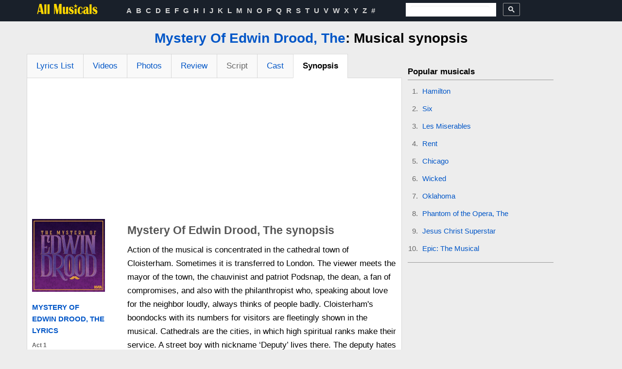

--- FILE ---
content_type: text/html; charset=UTF-8
request_url: https://www.allmusicals.com/lyrics/mysteryofedwindroodthe/synopsis.htm
body_size: 8063
content:
<!DOCTYPE HTML>
<html prefix="og: https://ogp.me/ns#" lang='en-US'  itemscope itemtype="https://schema.org/WebPage">
    <head>
        <meta name="theme-color" content="#d4d4d4"/>
        <link rel="apple-touch-icon" sizes="57x57" href="/apple-icon-57x57.png">
        <link rel="apple-touch-icon" sizes="60x60" href="/apple-icon-60x60.png">
        <link rel="apple-touch-icon" sizes="72x72" href="/apple-icon-72x72.png">
        <link rel="apple-touch-icon" sizes="76x76" href="/apple-icon-76x76.png">
        <link rel="apple-touch-icon" sizes="114x114" href="/apple-icon-114x114.png">
        <link rel="apple-touch-icon" sizes="120x120" href="/apple-icon-120x120.png">
        <link rel="apple-touch-icon" sizes="144x144" href="/apple-icon-144x144.png">
        <link rel="apple-touch-icon" sizes="152x152" href="/apple-icon-152x152.png">
        <link rel="apple-touch-icon" sizes="180x180" href="/apple-icon-180x180.png">
        <link rel="icon" type="image/png" sizes="192x192"  href="/android-icon-192x192.png">
        <link rel="icon" type="image/png" sizes="32x32" href="/favicon-32x32.png">
        <link rel="icon" type="image/png" sizes="96x96" href="/favicon-96x96.png">
        <link rel="icon" type="image/png" sizes="16x16" href="/favicon-16x16.png">
        <link rel="manifest" href="/manifest.json">
        <meta name="msapplication-TileColor" content="#d4d4d4">
        <meta name="msapplication-TileImage" content="/ms-icon-144x144.png">
        <meta http-equiv="Content-Type" content="text/html; charset=utf-8" />
        <meta property="og:site_name" content="AllMusicals.com" />
<meta property="og:title" content="Mystery Of Edwin Drood, The Synopsis - Broadway musical" />
<meta property="og:image" content="https://www.allmusicals.com/images/abc/abb/mysteryofedwindroodthe_4456.jpg" />
<meta property="og:description" content="Mystery Of Edwin Drood, The Synopsis. Principal actors, libretto, plot summary for musical score" />
<meta property="og:url" content="https://www.allmusicals.com/lyrics/mysteryofedwindroodthe/synopsis.htm" />
<meta property="fb:app_id" content="133000596876438" />
<meta property="og:type" content="article" />
<link rel="stylesheet" type="text/css" href="https://cdnjs.cloudflare.com/ajax/libs/twitter-bootstrap/2.3.2/css/bootstrap.min.css" />
<link rel="stylesheet" type="text/css" href="/assets/4fd50cf7/mprint.css" media="print" />
<link rel="stylesheet" type="text/css" href="/assets/style-2ed7fb99.css?1763281652" />
<script type="text/javascript" src="https://code.jquery.com/jquery-2.2.4.min.js"></script>
<title>Mystery Of Edwin Drood, The Synopsis - Broadway musical</title><meta name="description" content="Mystery Of Edwin Drood, The Synopsis. Principal actors, libretto, plot summary for musical score" />
<meta property="twitter:card" content="summary" />
<meta property="twitter:site" content="@allmusicals1" />
<meta property="twitter:creator" content="@allmusicals1" />
<meta property="twitter:title" content="Mystery Of Edwin Drood, The Synopsis - Broadway musical" />
<meta property="twitter:image:src" content="https://www.allmusicals.com/images/abc/abb/mysteryofedwindroodthe_4456.jpg" />
<meta property="twitter:url" content="https://www.allmusicals.com/lyrics/mysteryofedwindroodthe/synopsis.htm" />
        
                <link rel="canonical" href="https://www.allmusicals.com/lyrics/mysteryofedwindroodthe/synopsis.htm" />
                
                <link rel="amphtml" href="https://www.allmusicals.com/lyrics/mysteryofedwindroodthe/synopsis.amp.htm" />
        
        <meta itemprop="name" content="Mystery Of Edwin Drood, The Synopsis - Broadway musical">
        <meta itemprop="image" content="https://www.allmusicals.com/images/abc/abb/mysteryofedwindroodthe_4456.jpg">
        <meta itemprop="description" content="Mystery Of Edwin Drood, The Synopsis. Principal actors, libretto, plot summary for musical score">

        <meta name="viewport" content="width=980">
<!--        <meta name=viewport content="width=device-width, initial-scale=1">-->

        

    <script async src="https://www.googletagmanager.com/gtag/js?id=G-G3HX95ZFSV"></script>
    <script>
        window.dataLayer = window.dataLayer || [];
        function gtag(){dataLayer.push(arguments);}
        gtag('js', new Date());

        gtag('config', 'G-G3HX95ZFSV');
    </script>


    
        
        <link rel="stylesheet" type="text/css" href="/themes/front/css/common.css">

        <!--         <script src="https://cdnjs.cloudflare.com/ajax/libs/twitter-bootstrap/2.1.1/bootstrap.min.js"></script> -->

  <!-- Bandsintown Video Ad header script -->
  <!--      <script async src="https://securepubads.g.doubleclick.net/tag/js/gpt.js"></script> -->

<!-- Adsense auto ads -->
<script async src="https://pagead2.googlesyndication.com/pagead/js/adsbygoogle.js?client=ca-pub-1248082249428003" crossorigin="anonymous"></script>

<script>
  window.googletag = window.googletag || {cmd: []};
  googletag.cmd.push(function() {
    googletag.defineSlot('/21816933321/allmusicals.com_1x1', [1, 1], 'div-gpt-ad-1610991102682-0').addService(googletag.pubads());
    googletag.pubads().enableSingleRequest();
    googletag.enableServices();
  });
</script>

        <link rel="preconnect" href="https://www.googletagmanager.com">
        <link rel="preconnect" href="https://www.google-analytics.com">
        <link rel="preconnect" href="https://pagead2.googlesyndication.com">
        <link rel="preconnect" href="https://tpc.googlesyndication.com">
        <link rel="preconnect" href="https://cse.google.com">
        <link rel="preconnect" href="https://connect.facebook.net">

    </head>
    <body>
        <section class="components-header-upline">
    <div class="container main-center">
        <div class="row">
            <div class="span2 components-header-logo">
                <a href="https://www.allmusicals.com">
                    <svg version="1.1" id="Layer_1" xmlns="http://www.w3.org/2000/svg" xmlns:xlink="http://www.w3.org/1999/xlink" width="127px" height="23"
                         viewBox="0 0 36.54 6.52" style="margin-top: 7px; enable-background:new 0 0 36.54 6.52;" xml:space="preserve">
                        <title>All Musicals.com Logo</title>
<style type="text/css">
    .st0{fill:#FFD600;}
</style>
                        <path class="st0" d="M1.81,0.23l-1.43,6h0.54l0.31-1.3h1.45l0.28,1.3h1.4l-1.34-6H1.81z M1.38,4.34l0.61-2.68l0.57,2.68H1.38z"/>
                        <path class="st0" d="M4.65,6.23h1.22V0.45C5.26,0.51,4.86,0.54,4.65,0.54V6.23z"/>
                        <path class="st0" d="M6.53,6.23h1.22V0.45C7.14,0.51,6.73,0.54,6.53,0.54V6.23z"/>
                        <polygon class="st0" points="12.68,4.03 11.81,0.23 10.41,0.23 10.41,6.23 10.88,6.23 10.88,2.18 11.83,6.23 12.61,6.23 13.54,2.1
	13.54,6.23 14.9,6.23 14.9,0.23 13.54,0.23 "/>
                        <path class="st0" d="M17.58,4.14c0,0.98-0.18,1.46-0.54,1.46c-0.14,0-0.21-0.14-0.21-0.42V1.92C16.5,1.97,16.09,2,15.61,2.03v3.2
	c0,0.72,0.29,1.08,0.88,1.08c0.44,0,0.8-0.25,1.08-0.75v0.67h1.22V1.92C18.46,1.97,18.05,2,17.58,2.03V4.14z"/>
                        <path class="st0" d="M20.71,3.3c-0.32-0.2-0.48-0.38-0.48-0.55c0-0.29,0.14-0.44,0.42-0.44c0.47,0,0.71,0.31,0.71,0.93l0.58-0.13
	c-0.07-0.79-0.49-1.18-1.25-1.18c-0.42,0-0.77,0.12-1.05,0.37c-0.28,0.24-0.42,0.57-0.42,0.98c0,0.4,0.15,0.75,0.46,1.05
	c0.11,0.11,0.4,0.3,0.86,0.58c0.31,0.19,0.46,0.37,0.46,0.53c0,0.31-0.15,0.46-0.44,0.46c-0.23,0-0.43-0.09-0.59-0.27
	c-0.16-0.18-0.24-0.39-0.24-0.62c0-0.08,0.01-0.17,0.02-0.26l-0.63,0.17c0,0.94,0.51,1.41,1.52,1.41c0.97,0,1.45-0.47,1.45-1.41
	c0-0.4-0.16-0.74-0.48-1.03C21.51,3.79,21.21,3.6,20.71,3.3z"/>
                        <polygon class="st0" points="22.59,6.23 23.81,6.23 23.81,3.03 22.59,3.09 "/>
                        <path class="st0" d="M26.93,4.85c0,0.72-0.22,1.08-0.67,1.08c-0.29,0-0.49-0.21-0.58-0.63c-0.04-0.19-0.06-0.52-0.06-0.98
	c0-0.55,0.02-0.95,0.06-1.19c0.09-0.58,0.28-0.87,0.58-0.87c0.32,0,0.48,0.28,0.48,0.84c0,0.05,0,0.2-0.01,0.47l0.58-0.35
	c0-0.88-0.39-1.32-1.18-1.32c-0.6,0-1.05,0.25-1.37,0.74c-0.27,0.42-0.41,0.94-0.41,1.57c0,1.41,0.55,2.11,1.66,2.11
	c0.93,0,1.4-0.53,1.4-1.6V4.55l-0.53-0.19C26.92,4.55,26.93,4.72,26.93,4.85z"/>
                        <path class="st0" d="M30.92,5.78c-0.14,0-0.21-0.13-0.21-0.38V3.23c0-0.47-0.11-0.8-0.34-1.01c-0.23-0.21-0.57-0.31-1.05-0.31
	c-0.97,0-1.46,0.34-1.46,1.01c0,0.11,0.01,0.24,0.03,0.37l0.61,0.14c-0.07-0.24-0.1-0.41-0.1-0.52c0-0.42,0.19-0.63,0.58-0.63
	c0.34,0,0.51,0.22,0.51,0.65c0,0.31-0.29,0.58-0.86,0.82L28.6,3.75c-0.64,0.27-0.95,0.71-0.95,1.32c0,0.82,0.36,1.23,1.07,1.23
	c0.38,0,0.67-0.16,0.87-0.48c0.1,0.32,0.36,0.48,0.77,0.48c0.27,0,0.56-0.07,0.88-0.22L31.11,5.7C31.02,5.76,30.95,5.78,30.92,5.78z
	 M29.48,4.91c0,0.54-0.12,0.81-0.37,0.81c-0.17,0-0.26-0.28-0.26-0.83c0-0.32,0.07-0.57,0.22-0.75c0.03-0.04,0.1-0.11,0.2-0.2
	c0.09-0.08,0.15-0.16,0.2-0.23V4.91z"/>
                        <path class="st0" d="M31.45,6.23h1.22V0.45c-0.61,0.06-1.01,0.08-1.22,0.08V6.23z"/>
                        <path class="st0" d="M35.62,3.89c-0.11-0.09-0.41-0.29-0.91-0.59c-0.32-0.2-0.48-0.38-0.48-0.55c0-0.29,0.14-0.44,0.43-0.44
	c0.47,0,0.71,0.31,0.71,0.93l0.58-0.13c-0.07-0.79-0.49-1.18-1.25-1.18c-0.42,0-0.77,0.12-1.05,0.37c-0.28,0.24-0.42,0.57-0.42,0.98
	c0,0.4,0.15,0.75,0.46,1.05c0.11,0.11,0.4,0.3,0.86,0.58c0.31,0.19,0.46,0.37,0.46,0.53c0,0.31-0.15,0.46-0.44,0.46
	c-0.23,0-0.43-0.09-0.59-0.27c-0.16-0.18-0.24-0.39-0.24-0.62c0-0.08,0.01-0.17,0.02-0.26l-0.63,0.17c0,0.94,0.51,1.41,1.52,1.41
	c0.97,0,1.45-0.47,1.45-1.41C36.11,4.52,35.94,4.18,35.62,3.89z"/>
                        <polygon class="st0" points="23.21,0.23 23.51,1.15 24.47,1.15 23.69,1.71 23.99,2.63 23.21,2.06 22.43,2.63 22.73,1.71 21.95,1.15
	22.91,1.15 "/>
</svg>

                </a>
            </div>
            <div class="span6 components-header-menu">
                <ul>
            <li>
            <a class="top" href="/a.htm">A</a>        </li>   
                <li>
            <a class="top" href="/b.htm">B</a>        </li>   
                <li>
            <a class="top" href="/c.htm">C</a>        </li>   
                <li>
            <a class="top" href="/d.htm">D</a>        </li>   
                <li>
            <a class="top" href="/e.htm">E</a>        </li>   
                <li>
            <a class="top" href="/f.htm">F</a>        </li>   
                <li>
            <a class="top" href="/g.htm">G</a>        </li>   
                <li>
            <a class="top" href="/h.htm">H</a>        </li>   
                <li>
            <a class="top" href="/i.htm">I</a>        </li>   
                <li>
            <a class="top" href="/j.htm">J</a>        </li>   
                <li>
            <a class="top" href="/k.htm">K</a>        </li>   
                <li>
            <a class="top" href="/l.htm">L</a>        </li>   
                <li>
            <a class="top" href="/m.htm">M</a>        </li>   
                <li>
            <a class="top" href="/n.htm">N</a>        </li>   
                <li>
            <a class="top" href="/o.htm">O</a>        </li>   
                <li>
            <a class="top" href="/p.htm">P</a>        </li>   
                <li>
            <a class="top" href="/q.htm">Q</a>        </li>   
                <li>
            <a class="top" href="/r.htm">R</a>        </li>   
                <li>
            <a class="top" href="/s.htm">S</a>        </li>   
                <li>
            <a class="top" href="/t.htm">T</a>        </li>   
                <li>
            <a class="top" href="/u.htm">U</a>        </li>   
                <li>
            <a class="top" href="/v.htm">V</a>        </li>   
                <li>
            <a class="top" href="/w.htm">W</a>        </li>   
                <li>
            <a class="top" href="/x.htm">X</a>        </li>   
                <li>
            <a class="top" href="/y.htm">Y</a>        </li>   
                <li>
            <a class="top" href="/z.htm">Z</a>        </li>   
                <li>
            <a class="top" href="/19.htm">#</a>        </li>   
        </ul>                            </div>

            <div class="span3 components-header-search"  style="padding-left: 20px; line-height:100%; max-height: 20px;">
                
    <style>
    .components-header-search input:focus{text-align: center;}
    .components-header-search button{padding-left:10px; padding-right:10px; line-height: 100% !important;}
    .components-header-search svg{line-height: 100%;}
    .components-header{line-height: 100%;}
    [class*="components-header"] {
        line-height: 100%; }
    </style>


<script async src="https://cse.google.com/cse.js?cx=partner-pub-1248082249428003:1648403770">
</script>
<div class="gcse-searchbox-only"></div>

<!--
<form action="https://www.allmusicals.com/search.htm"  name="search_form" id="cse-search-box">
    <div>

        <input type="hidden" name="cx" value="partner-pub-1248082249428003:1648403770" />
        <input type="hidden" name="ie" value="UTF-8" />
        <input type="hidden" name="cof" value="FORID:11" />
        <input aria-label="Search" type="text" name="q" size="55" />
        <input type="Image" name="sa" onclick="js:document.getElementById('cse-search-box').submit();" src="/images/icons/32/search-32.png">
    </div>
</form>
-->            </div>

            <div class="span1 components-header-social">
                <div class="social">
		<div class="facebook social-vertical">
<!--		<div id="fb-root"></div>-->

        <!--
        		<iframe title="Facebook like" src="https://www.facebook.com/plugins/like.php?locale=en_US&amp;app_id=133000596876438&amp;href=;
        		height:20px; margin-top:11px"></iframe>
        		  -->
	</div>
</div>





            </div> 
        </div>
    </div>
</section>


    
    
        <section class="main-layout-content">
            <div class="container main-center">    
                <div class="row">
                    <div class="span12 ">              
                        <div class="row-fluid">
    <div class="span12 t-a-c">
        <!-- Header for additional pages like Cast -->
<H1><a href="https://www.allmusicals.com/m/mysteryofedwindroodthe.htm">Mystery Of Edwin Drood, The</a>: Musical synopsis</H1>
    </div>
</div>

<div class="row-fluid">
    <div class="span8 main-common-layer-left">
        <div class="row-fluid">
            <div class="span12 main-common-content-wrapper">
                
<div class="row-fluid">
    <div class="span12">
        <ul class="nav nav-tabs">

                                            <li class="">
                    <a href="/m/mysteryofedwindroodthe.htm">Lyrics List</a>                </li>
                                                <li class="">
                    <a href="/lyrics/mysteryofedwindroodthe/videos.htm">Videos</a>                </li>
                                                <li class="">
                    <a href="/lyrics/mysteryofedwindroodthe/photos.htm">Photos</a>                </li>
                                                <li class="">
                    <a href="/lyrics/mysteryofedwindroodthe/review.htm">Review</a>                </li>
                                                <li class="disabled">
                    <a href="#">Script</a>                </li>
                                                <li class="">
                    <a href="/lyrics/mysteryofedwindroodthe/cast.htm">Cast</a>                </li>
                                                <li class="active">
                    <a href="#">Synopsis</a>                </li>
                        </ul>
    </div>
</div><section class="lyrics-content">

<div class="row-fluid text-center">
    <div class="span12" style="min-height: 280px; margin: 0 auto;">

        <!-- Allmusicals top ADAPT / script in the HEAD -->
        <ins class="adsbygoogle"
             style="display:block"
             data-ad-client="ca-pub-1248082249428003"
             data-ad-slot="7197507370"
             data-ad-format="auto"
             data-full-width-responsive="true"></ins>
        <script>
            (adsbygoogle = window.adsbygoogle || []).push({});
        </script>
    </div>
</div>


    <div class="row-fluid">
        <div class="span4 lyrics-content-left-col">
<!-- <div class="row-fluid sharing">
</div> -->
            <div class="row-fluid">
                <div class="row-fluid">
        <span title="Cover for Mystery Of Edwin Drood, The album">
            <img width="160" height="160" src="/images/abc/mysteryofedwindroodthe_4456.jpg" alt="Cover for Mystery Of Edwin Drood, The album" />        </span>
</div>                
            </div>
            <div class="row-fluid">
                <div class="span12">
                    <!--Google AD + share for CD-->
                    <!--Album Lyrics for Other-->
                    <section class="lyrics-list">
            <a href="/m/mysteryofedwindroodthe.htm" class="album-header" style="text-transform: uppercase;">Mystery Of Edwin Drood, The Lyrics</a>
    <ol>
        
            <li class="act">
                                    <strong><span>Act 1</span></strong>
                
                                            </li>
        
            <li>
                                                            <a href="/lyrics/mysteryofedwindroodthe/thereyouare.htm">There You Are</a>                                    
                                            </li>
        
            <li>
                                                            <a href="/lyrics/mysteryofedwindroodthe/amancouldgoquitemad.htm">A Man Could Go Quite Mad</a>                                    
                                            </li>
        
            <li>
                                                            <a href="/lyrics/mysteryofedwindroodthe/twokinsmen.htm">Two Kinsmen</a>                                    
                                            </li>
        
            <li>
                                                            <a href="/lyrics/mysteryofedwindroodthe/moonfall.htm">Moonfall</a>                                    
                                            </li>
        
            <li>
                                                            <a href="/lyrics/mysteryofedwindroodthe/moonfallquartet.htm">Moonfall Quartet</a>                                    
                                            </li>
        
            <li>
                                                            <a href="/lyrics/mysteryofedwindroodthe/wagesofsin.htm">Wages of Sin</a>                                    
                                            </li>
        
            <li>
                                                            <a href="/lyrics/mysteryofedwindroodthe/ceylon.htm">Ceylon</a>                                    
                                            </li>
        
            <li>
                                                            <a href="/lyrics/mysteryofedwindroodthe/bothsidesofthecoin.htm">Both Sides of the Coin</a>                                    
                                            </li>
        
            <li>
                                                            <a href="/lyrics/mysteryofedwindroodthe/perfectstrangers.htm">Perfect Strangers</a>                                    
                                            </li>
        
            <li>
                                                            <a href="/lyrics/mysteryofedwindroodthe/nogoodcancomefrombad.htm">No Good Can Come From Bad</a>                                    
                                            </li>
        
            <li>
                                                            <a href="/lyrics/mysteryofedwindroodthe/nevertheluck.htm">Never the Luck</a>                                    
                                            </li>
        
            <li>
                                                            <a href="/lyrics/mysteryofedwindroodthe/thenameoflovemoonfallreprise.htm">The Name of Love - Moonfall (Reprise)</a>                                    
                                            </li>
        
            <li class="act">
                                    <strong><span>Act 2</span></strong>
                
                                            </li>
        
            <li>
                                                            <a href="/lyrics/mysteryofedwindroodthe/settlingupthescore.htm">Settling Up the Score</a>                                    
                                            </li>
        
            <li>
                                                            <a href="/lyrics/mysteryofedwindroodthe/offtotheraces.htm">Off to the Races</a>                                    
                                            </li>
        
            <li>
                                                            <a href="/lyrics/mysteryofedwindroodthe/dontquitwhileyoureahead.htm">Don&#039;t Quit While You&#039;re Ahead</a>                                    
                                            </li>
        
            <li>
                                                            <a href="/lyrics/mysteryofedwindroodthe/thegardenpathtohell.htm">The Garden Path to Hell</a>                                    
                                            </li>
        
            <li>
                                                            <a href="/lyrics/mysteryofedwindroodthe/outonalimerick.htm">Out on a Limerick</a>                                    
                                            </li>
        
            <li>
                                                            <a href="/lyrics/mysteryofedwindroodthe/jaspersconfession.htm">Jasper&#039;s Confession</a>                                    
                                            </li>
        
            <li>
                                                            <a href="/lyrics/mysteryofedwindroodthe/rosasconfession.htm">Rosa&#039;s Confession</a>                                    
                                            </li>
        
            <li>
                                                            <a href="/lyrics/mysteryofedwindroodthe/puffersconfession.htm">Puffer&#039;s Confession</a>                                    
                                            </li>
        
            <li>
                                                            <a href="/lyrics/mysteryofedwindroodthe/thewritingonthewall.htm">The Writing on the Wall</a>                                    
                                            </li>
            </ol>
</section>
                </div>
            </div>
        </div>
        <div class="span8 lyrics-content-main">       
    <div class="row-fluid">
        <h2>Mystery Of Edwin Drood, The synopsis</h2>
    </div>         
    <div class="row-fluid">
        



<div id="page">
    <h2 class="visible-print">Mystery Of Edwin Drood, The Synopsis - Broadway musical</h2>
            Action of the musical is concentrated in the cathedral town of Cloisterham. Sometimes it is transferred to London. The viewer meets the mayor of the town, the chauvinist and patriot Podsnap, the dean, a fan of compromises, and also with the philanthropist who, speaking about love for the neighbor loudly, always thinks of people badly. Cloisterham's boondocks with its numbers for visitors are fleetingly shown in the musical.

Cathedrals are the cities, in which high spiritual ranks make their service. A street boy with nickname ‘Deputy’ lives there. The deputy hates John Jasper, the cathedral regent, the uncle of Edwin Drood. Jasper continually visits mason Durdles: Durdles perfectly knows cathedral vaults, and Jasper makes "strange expedition" with him on these vaults and is interested in keys from crypts very much.

Besides, Jasper teaches music to Rosa Bud, the bride of the kind, but thoughtless nephew. Edwin and Rosa, whom people call Pink Button for her charm and freshness, have to get married. Young people are attracted to each other, but they don't rejoice to the forthcoming marriage. At the same time Jasper, known for her passionate love to Edwin, has a real passion for Rosa. So does Nevil Landless. He has fallen in love with Rosa at first sight and considers that Edwin treats his bride carelessly. Nevil quarrels with Drood on a visit at Jasper. Quarrel has nearly come to an end with bloodshed.  

Edwin has arrived to Cloisterham on Christmas. Before it, he came to London as trustee of Rosa. He is very kind and honest person. He presented a ring to Edwin. The guy has to make a choice: if he loves Rosa, he should give her a ring, but if he doubts in feelings to her, he will return a ring to Grewgious. The explanation has taken place. Groom and bride have decided to divorce. Edwin has even not mentioned about the ring. This default has obviously played a fatal role in his destiny. Edwin hasn't told the uncle about a rupture of engagement: Jasper has strange attacks when he worries, and naive Drood believes that such message will terribly afflict him. He charges to Grewgious to execute this business. Then he goes on a Christmas lunch and meets unfamiliar old woman. "Be afraid of the one who calls you Ned", – she says, but Edwin has only laughed: only one person calls him so – it's his loving uncle John Jasper.

After a lunch, in the evening, Edwin left to walk with Nevil and hasn't returned. In several days, they have found his gold watch and pin for a tie in the river. Of course, the suspicions fall on Nevil. He was arrested, but then let out because of lack of proofs. Grewgious, who has learned about a rupture of engagement from Rosa, has reported to Jasper about it. They have decided that Edwin has secretly left the city to avoid gossips. Jasper is shocked by news. He even faints to legs of Grewgious who has reported this important news. But Grewgious doesn't feel sorry for him. The matter is that he suspects the man of Edwin's murder. The same is suspected by Rosa and Nevil with. As for viewer, he is confident that if Edwin Drood is killed, the murderer is Jasper. The musical is interrupted on these events. The destiny of Erwin Drood remains a mystery.<br>
        <span class="text-muted">Last Update:May, 16th 2016</span>
</div>
<br>

<div class="row-fluid text-bottom-links">
        <a rel="nofollow" href="/add.htm?lyrics_id=1187&amp;content_type=synopsis&amp;song_id=1415">Send corrections</a>   <!--     <strong>&#183;</strong> -->
        
        <!--<strong>&#183;</strong> <a rel="nofollow" href='#comments'>View comments</a>
        <strong>&#183;</strong> 
        -->
</div>
    </div>
    <div class="row-fluid"> 
        <div style="margin: 25px auto;">
      <script async src="https://pagead2.googlesyndication.com/pagead/js/adsbygoogle.js?client=ca-pub-1248082249428003" crossorigin="anonymous">
      </script>

             <ins class="adsbygoogle"
             style="display:inline-block;width:336px;height:280px"  
             data-ad-client="ca-pub-1248082249428003" 
             data-ad-slot="3888200174">
        </ins>
    <script>
    (adsbygoogle = window.adsbygoogle || []).push({});
    </script>

</div>    </div>
    <div class=" ">
<span itemscope itemtype="https://schema.org/breadcrumb"><a href="https://www.allmusicals.com" itemprop="url"><span itemprop="title">Musicals</span></a></span> &#62; <span itemscope itemtype="https://schema.org/breadcrumb"><a href="/m.htm" itemprop="url"><span itemprop="title">M</span></a></span> &#62; <span itemscope itemtype="https://schema.org/breadcrumb"><a href="https://www.allmusicals.com/m/mysteryofedwindroodthe.htm" itemprop="url"><span itemprop="title">Mystery Of Edwin Drood, The</span></a></span> &#62; <span itemscope itemtype="https://schema.org/breadcrumb"><span itemprop="title">Mystery Of Edwin Drood, The synopsis<a itemprop="url" href="#" style="display:none"></a></span></span></div></div>
    </div>
    <div class="row-fluid">
        <div class="span12 comment-wrap">
                    </div> 
    </div>     
    </section>
            </div>
        </div>
    </div>
    <div class="span4 main-common-layer-right">
        <div class="row-fluid">
            <!--Popular widget OR Song Video-->
            <div class="widget-header line-bottom">
   Popular musicals
</div>
<div class="popular-widget-list line-bottom">
    <ol>
        <li style="line-height: 36px;">
    <a href="/h/hamilton.htm">Hamilton</a>    </li>
        <li style="line-height: 36px;">
    <a href="/s/six.htm">Six</a>    </li>
        <li style="line-height: 36px;">
    <a href="/l/lesmiserables.htm">Les Miserables</a>    </li>
        <li style="line-height: 36px;">
    <a href="/r/rent.htm">Rent</a>    </li>
        <li style="line-height: 36px;">
    <a href="/c/chicago.htm">Chicago</a>    </li>
        <li style="line-height: 36px;">
    <a href="/w/wicked.htm">Wicked</a>    </li>
        <li style="line-height: 36px;">
    <a href="/o/oklahoma.htm">Oklahoma</a>    </li>
        <li style="line-height: 36px;">
    <a href="/p/phantomoftheoperathe.htm">Phantom of the Opera, The</a>    </li>
        <li style="line-height: 36px;">
    <a href="/j/jesuschristsuperstar.htm">Jesus Christ Superstar</a>    </li>
        <li style="line-height: 36px;">
    <a href="/e/epicthemusical.htm">Epic: The Musical</a>    </li>
        </ol>
</div>        </div>

        <!--Ad 1-->
        <div class="row-fluid" style="min-height: 250px;">
            <!-- Allmusicals 300x250 Adsense -->
            <div style="margin: 25px auto;">
      <script async src="https://pagead2.googlesyndication.com/pagead/js/adsbygoogle.js?client=ca-pub-1248082249428003" crossorigin="anonymous">
      </script>

             <ins class="adsbygoogle"
             style="display:inline-block;width:300px;height:250px"  
             data-ad-client="ca-pub-1248082249428003" 
             data-ad-slot="9976066576">
        </ins>
    <script>
    (adsbygoogle = window.adsbygoogle || []).push({});
    </script>

</div>        </div>

        <!--Ad 2-->
        <div class="row-fluid" style="min-height: 250px;">


            <script type="text/javascript"><!--
                e9 = new Object();
                e9.size = "300x250";
                //--></script>
            <script type="text/javascript" src="//tags.expo9.exponential.com/tags/cowboylyrics/allmusicalscom/tags.js"></script>




                    </div>


        
        <!--Latest News-->
        
        <!--Follow us-->
        <!-- <div class="row-fluid followus line-bottom">
            <span class="bigg">Follow us on</span>&nbsp;&nbsp;
                    </div> -->
        <!--Disclamer-->
        <div class="row-fluid disclamer">
             Broadway musical soundtrack lyrics. Song lyrics from theatre show/film are property & copyright of their owners, provided for educational purposes
        </div>            
        <!--Copyright -->
        <div class="row-fluid copyright">
            &copy; 2026 AllMusicals.com
        </div>
    </div>

</div>
                    </div>
                </div>
            </div>
        </section>
        <section class="components-footer">
    <div class="container main-center">
        <div class="row">
            <div class="span10 center">
                <a href="/add.htm" rel="nofollow">Add / Correct info</a>
                <span>&nbsp;&nbsp;&#183;&nbsp;&nbsp;</span>
                <a href="/contact.htm" rel="nofollow">Contact us</a>
                <span>&nbsp;&nbsp;&#183;&nbsp;&nbsp;</span>
                <a href="/privacy.htm" rel="nofollow">Site privacy</a>
                <span>&nbsp;&nbsp;&#183;&nbsp;&nbsp;</span>
                <a href="/dmca.htm" rel="nofollow">DMCA</a>
            </div>
        </div>
    </div>
</section>    <div id="fb-root"></div><script type="text/javascript">
/*<![CDATA[*/
window.fbAsyncInit = function(){FB.init({'appId':'133000596876438','status':true,'cookie':true,'xfbml':true,'oauth':true,'frictionlessRequests':false});};
                (function(d){
                 var js, id = 'facebook-jssdk'; if (d.getElementById(id)) {return;}
                 js = d.createElement('script'); js.id = id; js.async = true;
                 js.src = '//connect.facebook.net/en_US/all.js';
                 d.getElementsByTagName('head')[0].appendChild(js);
                }(document));
/*]]>*/
</script>
</body>
</html>


--- FILE ---
content_type: text/html; charset=utf-8
request_url: https://www.google.com/recaptcha/api2/aframe
body_size: 115
content:
<!DOCTYPE HTML><html><head><meta http-equiv="content-type" content="text/html; charset=UTF-8"></head><body><script nonce="H-ZbkPnnTH1dPWczyzV2Ow">/** Anti-fraud and anti-abuse applications only. See google.com/recaptcha */ try{var clients={'sodar':'https://pagead2.googlesyndication.com/pagead/sodar?'};window.addEventListener("message",function(a){try{if(a.source===window.parent){var b=JSON.parse(a.data);var c=clients[b['id']];if(c){var d=document.createElement('img');d.src=c+b['params']+'&rc='+(localStorage.getItem("rc::a")?sessionStorage.getItem("rc::b"):"");window.document.body.appendChild(d);sessionStorage.setItem("rc::e",parseInt(sessionStorage.getItem("rc::e")||0)+1);localStorage.setItem("rc::h",'1768859013544');}}}catch(b){}});window.parent.postMessage("_grecaptcha_ready", "*");}catch(b){}</script></body></html>

--- FILE ---
content_type: text/css
request_url: https://www.allmusicals.com/assets/style-2ed7fb99.css?1763281652
body_size: 2330
content:
/*** CSS File: /themes/front/css/common.css, Original size: 5,569, Compressed size: 3,808 ***/
body{background:#ededed;font-size:15px;line-height:161%;font-weight:normal;font-family:Arial, sans-serif;color:#000000}@media (max-width: 767px){body{padding-left:0;padding-right:0}}H1,.h1 a,.h1{font-family:Tahoma, sans-serif;font-size:28px;font-weight:bold;display:inline;color:#000;margin:20px 10px}H2{font-family:Tahoma, sans-serif;font-size:1.5em;font-weight:bold;color:#555555;line-height:1.2em;padding-bottom:3px;margin-bottom:9px}H3,H4,H5,.bigg{font-size:1.2em;font-weight:bold;color:#333;margin-top:1.9em}.small{font-size:0.75em;font-family:Arial, sans-serif}.small2{font-size:0.83em}.bo{font-weight:bold}A,A:visited{color:#0056c7;text-decoration:none}a:hover,a:active{color:#0099ff;text-decoration:none}A.top,A.top:visited{color:#d4d4d4;text-decoration:none}A.top:hover,A.top:active{color:#FFF;text-decoration:none;background:#000}A.ringto,A.ringto:visited{font-size:0.95em;text-decoration:none;border:0}A.ringto:hover,A.ringto:active{border-bottom:1px solid #00E}.muted{color:#555;font-size:0.7em}.left{text-align:left}.center{text-align:center}.right{text-align:right}.div-center{margin-left:auto;margin-right:auto}.grey{color:#555}.line-bottom{border-bottom:#999 solid 1px}.main-layout-content{margin-top:15px}.main-center{width:1170px}.main-center .row{margin-left:0}.main-layout-content .main-center .row > .span12{width:1170px;margin-left:0}.components-header-upline{background-color:#19202A;width:100%}.components-header-logo{width:140px}.components-header-logo a{margin-left:0}.components-header-search{width:235px;padding-left:40px;padding-top:6px}.components-header-menu{width:560px}.components-header-menu *{list-style:none}.components-header-menu ul li{width:auto;float:left;padding:12px 9px 12px 0;font-weight:bold}.components-header-social{width:95px}form#cse-search-box{margin:0 0 0 20px}form#cse-search-box input[type="text"]{width:325px !important;margin-bottom:2px;border:none !important;background:none !important;background-color:#666 !important;color:#d4d4d4}#cse-search-box input[type="image"]{margin:0 0 6px 0}.components-footer{margin:25px 0 50px 0}.main-common-content-wrapper{margin-left:0 !important}.main-common-layer-right{margin-left:12px !important;margin-right:5px !important;width:300px !important;margin-top:31px}.main-common-layer-left{width:853px;margin-top:12px}.main-common-adv{margin:-8px 5px 15px 5px}.nonlyrics-content,.lyrics-content{border:1px #D8d8d8 solid;background-color:white;padding:10px}.lyrics-content-left-col{width:20% !important}.lyrics-content-main,.lyrics-content-main-text{margin-left:0 !important;width:80% !important;padding-left:46px}.lyrics-content-main-text{text-align:center}.lyrics-content-left-col .sharing{margin:15px 0}.google-auto-placed{min-height:90px}.startEnd{min-height:50px}.t-a-c{text-align:center}article{text-align:left}figcaption{color:#666;padding-top:5px;font-style:italic;font-family:serif}dt{background-color:#eeeeeb;border-radius:8px;padding:10px;font-weight:bold;margin-top:15px}dd{font-weight:normal;padding:8px;padding-left:16px}.text-muted{color:#666}.justify{text-align:justify;margin-top:20px}blockquote{position:relative;margin:1em 0;padding:1em 1.5em 1em 2em;background-color:#f8f8f8;border-left:5px solid #ccc;font-style:italic;color:#555;line-height:1.6;border-radius:4px}blockquote::before{content:"“";position:absolute;left:0px;top:-10px;font-size:3em;color:#bbb;font-family:serif;line-height:1;user-select:none}cite{font-style:italic;color:#555;position:relative}.table-scroll{border-collapse:collapse;font-size:0.8em;width:auto;min-width:100%}.table-scroll th,.table-scroll td{border:1px solid #ddd;padding:0.5em 0.75em;text-align:left;box-sizing:border-box;white-space:inherit;font-size:0.8em}.table-scroll th{background:#f2f2f2;font-weight:600}figure{margin:12px 0}.ii{color:#555;font-style:italic}

/*** CSS File: /themes/front/css/widgets.css, Original size: 1,516, Compressed size: 1,306 ***/
.widget-header{font-size:1.1em;font-weight:bold;padding:5px 0}.popular-widget-list{margin:5px 0}.popular-widget-list li{line-height:35px;color:#666;padding-left:5px}.news-widget-list{margin:5px 0}.news-widget-list ul{margin-left:0}.news-widget-list li{line-height:30px;list-style:none;font-size:0.9em}.followus,.disclamer,.copyright{padding:15px 0;font-size:0.9em}.lyrics-content-main .lyrics-list li{line-height:30px}.lyrics-content-left-col .lyrics-list{margin:10px 0;padding:10px 0}.lyrics-content-left-col .lyrics-list ol{margin:10px 0}.lyrics-content-left-col .lyrics-list li{list-style:none;line-height:17px;font-size:0.8em;margin:10px 0}.lyrics-content-left-col .lyrics-list .album-header{font-weight:bold}.lyrics-list ol{counter-reset:track;margin:0;padding:0;color:#666666}.lyrics-list li{list-style:none;counter-increment:track}.lyrics-list li::before{content:counter(track) ". ";margin-right:.25em}.lyrics-list li.act{counter-increment:none}.lyrics-list li.act::before{content:""}.lyrics-list li.act > strong{display:block;margin:.6em 0 .3em;font-weight:700}.lyrics-list li:not(.act) span:first-child{color:#777}.lyrics-content-left-col .lyrics-list{counter-reset:none}.lyrics-content-left-col .lyrics-list li{counter-increment:none}.lyrics-content-left-col .lyrics-list li::before{content:none}

/*** CSS File: /themes/front/css/pages.css, Original size: 3,982, Compressed size: 2,369 ***/
.al-left{margin-top:70px}.al-left-2{margin-top:15px;margin-left:60px}.last-updates li{line-height:1.467em !important}.sym-album-list ul{list-style:none}.sym-album-list li{line-height:30px}.sym-album-list{padding:15px 0}.sym-album-list .label{-webkit-border-radius:2px;-moz-border-radius:2px;border-radius:2px;background-color:#b3b3b3;text-shadow:none;margin-right:4px}.lyrics-plotsummary{padding-left:15px}.lyrics2-plotsummary .red,.lyrics-plotsummary .red{color:red}.lyrics2-plotsummary p,.lyrics-plotsummary p{font-size:1.0em}.photoz img{margin:8px 5px;box-shadow:5px 5px 3px rgba(0,0,0,0.6);padding:1px;background:#EEE}.visible-print{display:none !important}#page{font-size:1.1em;font-weight:normal;line-height:1.7em}.text-video-thumb{margin-left:-7px}.text-video-thumb .video-header{display:block;padding-top:18px;padding-bottom:20px;line-height:150%;background-color:#d6d6d6;width:100%}.text-video-thumb .vid-tmb,.video-video-thumb .vid-tmb{width:auto !important;height:auto !important}.video-video-thumb{margin:10px 0;width:425px;height:320px}img.copy_url:hover{cursor:pointer}.nav-tabs{margin-bottom:0;border-bottom:none}.nav-tabs>li>a{border-bottom:1px solid #D8d8d8;border-left:1px solid #D8d8d8;border-top:1px solid #D8d8d8;border-right:none;-webkit-border-radius:0;-moz-border-radius:0;border-radius:0;background-color:#f9f9f9;margin:0;padding:14px 19px;font-size:17px}.nav-tabs>li:last-child{border-right:1px solid #D8d8d8}.nav-tabs>.active>a,.nav-tabs>.active>a:hover,.nav-tabs>.active>a:focus{cursor:default;border-right:none;border-bottom-color:transparent;font-weight:bold;background-color:white;color:black}.nav>.disabled>a{color:#666666}.nav>.disabled>a:hover,.nav>.disabled>a:focus{background-color:#f9f9f9}.nav-tabs>li>a:hover,.nav-tabs>li>a:focus{border-color:#D8d8d8 #D8d8d8 #D8d8d8}.news-item img{margin:0 20px 20px 0 !important}.news-item div p,.news-item :first-child{margin:0 !important}ul.yiiPager a:link,ul.yiiPager a:visited{border:0;color:#00A;font-size:16px}.list-view .pager{margin:5px 0 20px 0;text-align:center}ul.yiiPager .first,ul.yiiPager .last{display:inline}ul.yiiPager .selected a{background:#d6e4f4}.news-item-list{margin-top:10px}.news-item-list p{-webkit-margin-after:0}.copy_url{margin-top:-2px}.sharing .copy_url{float:right;margin-right:-10px}.responsive-img{width:100%;object-fit:cover;max-height:320px;border-radius:10px}

